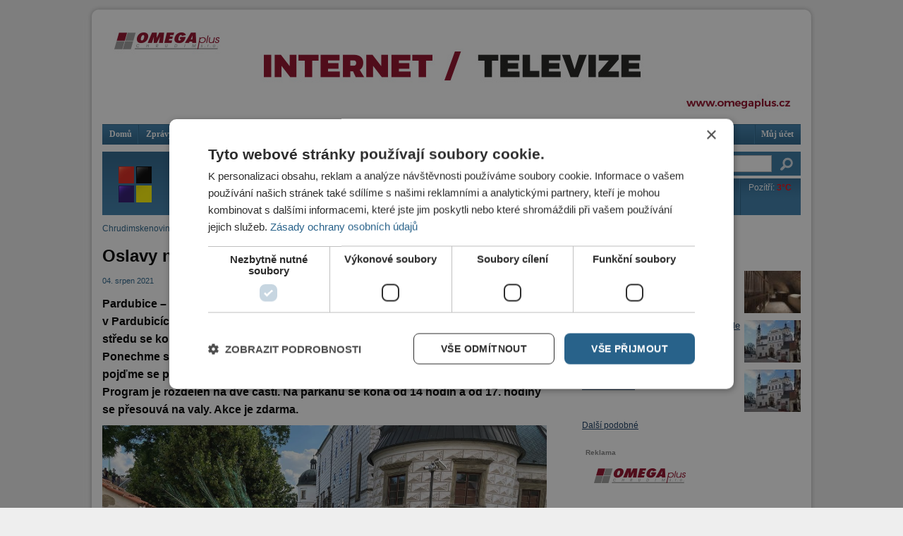

--- FILE ---
content_type: text/html; charset=utf-8
request_url: https://chrudimskenoviny.cz/kategorie/kultura/oslavy-na-zamku-zpestri-sermiri-salva-z-kanonu
body_size: 30577
content:
<!DOCTYPE html PUBLIC "-//W3C//DTD XHTML 1.0 Strict//EN"
  "http://www.w3.org/TR/xhtml1/DTD/xhtml1-strict.dtd">
<html xmlns="http://www.w3.org/1999/xhtml" xml:lang="cs" lang="cs" dir="ltr">

  <head>
<meta http-equiv="Content-Type" content="text/html; charset=utf-8" />
    <title>Oslavy na zámku zpestří šermíři a salva z kanonů | Chrudimské noviny</title>
    <meta http-equiv="Content-Type" content="text/html; charset=utf-8" />
<meta name="keywords" content="Chrudim, noviny, Compagnia della Morte, historický šerm, zámek Pardubice" />
<meta name="description" content="Chrudimské noviny vydávají denně novinky z Chrudimi a okolí." />
<link rel="shortcut icon" href="/sites/default/files/klaska_net_chrudimskenoviny_favicon_0.png" type="image/x-icon" />
    <link type="text/css" rel="stylesheet" media="all" href="/sites/default/files/css/css_5c0bf52116288144aa50b6d7e112c64d.css" />
<link type="text/css" rel="stylesheet" media="screen" href="/sites/default/files/css/css_e9b8c501f4a2534eb965061fa5008b90.css" />
    <script type="text/javascript" src="/sites/default/files/js/js_2105b6a734397d62be983203c9d4eb4d.js"></script>
<script type="text/javascript">
<!--//--><![CDATA[//><!--
jQuery.extend(Drupal.settings, { "basePath": "/", "colorbox": { "transition": "elastic", "speed": "350", "opacity": "0.90", "slideshow": false, "slideshowAuto": false, "slideshowSpeed": "2500", "slideshowStart": "start slideshow", "slideshowStop": "stop slideshow", "current": "{current} of {total}", "previous": "« Prev", "next": "Next »", "close": "Close", "overlayClose": true, "maxWidth": "100%", "maxHeight": "100%", "loop": true }, "jcarousel": { "ajaxPath": "/jcarousel/ajax/views" }, "extlink": { "extTarget": "_blank", "extClass": 0, "extSubdomains": 1, "extExclude": "", "extInclude": "", "extAlert": 0, "extAlertText": "This link will take you to an external web site. We are not responsible for their content.", "mailtoClass": "mailto" } });
//--><!]]>
</script>

    <!-- Google Tag Manager -->
    <script>(function(w,d,s,l,i){w[l]=w[l]||[];w[l].push({'gtm.start':
    new Date().getTime(),event:'gtm.js'});var f=d.getElementsByTagName(s)[0],
    j=d.createElement(s),dl=l!='dataLayer'?'&l='+l:'';j.async=true;j.src=
    'https://www.googletagmanager.com/gtm.js?id='+i+dl;f.parentNode.insertBefore(j,f);
    })(window,document,'script','dataLayer','GTM-KS6TCDJ');</script>
    <!-- End Google Tag Manager -->
  </head>

  <body class="not-front not-logged-in page-node node-type-story no-sidebars">
    <!-- Google Tag Manager (noscript) -->
    <noscript><iframe src="https://www.googletagmanager.com/ns.html?id=GTM-KS6TCDJ"
    height="0" width="0" style="display:none;visibility:hidden"></iframe></noscript>
    <!-- End Google Tag Manager (noscript) -->

    <div id="page-cap-top"></div>
    <div id="page" class="container-50 clear-block">
      <div id="top" class="grid-50 clear-block">
        <h1 id="page-title" class="clear-both"><a href="/" rel="home">Chrudimské noviny</a> Oslavy na zámku zpestří šermíři a salva z kanonů</h1>          <div id="block-ad-8" class="block block-ad">

  <div class="content">
    
<div class="advertisement group-tids-8" id="group-id-1">
 <script type="text/javascript">
//<![CDATA[
  $(document).ready(function(){ jQuery("div#group-id-1").load("https://chrudimskenoviny.cz/sites/default/modules/_patched/ad/serve.php?m=jquery&q=1&t=8&u=node%2F25063&l=kategorie%2Fkultura%2Foslavy-na-zamku-zpestri-sermiri-salva-z-kanonu"); });
 //]]>
 </script>
</div>
  </div>
</div>
  <div id="block-menu-primary-links" class="block block-menu">

  <div class="content">
    <ul class="menu"><li class="leaf first"><a href="/" title="Domů">Domů</a></li>
<li class="leaf"><a href="/kategorie/zpravy" title="">Zprávy</a></li>
<li class="leaf"><a href="/kategorie/krimi" title="Krimi">Krimi</a></li>
<li class="leaf"><a href="/kategorie/politika" title="Politika">Politika</a></li>
<li class="leaf"><a href="/kategorie/sport" title="Sport">Sport</a></li>
<li class="leaf"><a href="/kategorie/ekonomika" title="Ekonomika">Ekonomika</a></li>
<li class="leaf"><a href="/kategorie/kultura" title="Kultura">Kultura</a></li>
<li class="leaf"><a href="/kategorie/od-sousedu" title="">Od sousedů</a></li>
<li class="leaf"><a href="/kategorie/revue" title="Revue">Revue</a></li>
<li class="leaf"><a href="/kategorie/z-medii" title="">Z médií</a></li>
<li class="leaf"><a href="/kategorie/postrehy" title="">Postřehy</a></li>
<li class="leaf"><a href="/chrudimska-televize" title="">TV</a></li>
<li class="leaf last"><a href="/user" title="Můj účet">Můj účet</a></li>
</ul>  </div>
</div>
      </div>

      <div id="top_left" class="grid-37">
          <div id="block-block-9" class="block block-block">

  <div class="content">
    <script type="text/javascript">
<!-- 
var preload = new Image();
preload.src = "/sites/default/files/static/crn_vs_tv_banner/chrudismkenoviny_header_aktivni.png";
//-->
</script>
<div style="height: 90px;"><a href="/"><img src="/sites/default/files/static/crn_vs_tv_banner/chrudismkenoviny_header_default.png"></a><a href="/chrudimska-televize"><img id="crn_vs_tv_banner" src="/sites/default/files/static/crn_vs_tv_banner/chrudismkenoviny_header_neaktivni.png" onmouseout="document.getElementById('crn_vs_tv_banner').src = '/sites/default/files/static/crn_vs_tv_banner/chrudismkenoviny_header_neaktivni.png';" onmouseover="document.getElementById('crn_vs_tv_banner').src = '/sites/default/files/static/crn_vs_tv_banner/chrudismkenoviny_header_aktivni.png';"></a></div>  </div>
</div>
      </div>

      <div id="top_right" class="grid-13">
          <div id="block-search-0" class="block block-search">

  <div class="content">
    <form action="/kategorie/kultura/oslavy-na-zamku-zpestri-sermiri-salva-z-kanonu"  accept-charset="UTF-8" method="post" id="search-block-form">
<div><div class="form-item" id="edit-search-block-form-1-wrapper">
 <input type="text" maxlength="128" name="search_block_form" id="edit-search-block-form-1" size="15" value="" title="Zadejte hledaný termín." class="form-text" />
</div>
<input type="submit" name="op" id="edit-submit" value=" "  class="form-submit" />
<input type="hidden" name="form_build_id" id="form-b0c37bd9c025fab80eaf5f04570a0fb6" value="form-b0c37bd9c025fab80eaf5f04570a0fb6"  />
<input type="hidden" name="form_id" id="edit-search-block-form" value="search_block_form"  />

</div></form>
  </div>
</div>
  <div id="block-xperd_pocasi-0" class="block block-xperd_pocasi">

  <div class="content">
    <div class="xperd-pocasi-item"><span class="day">Dnes: <span class="yr-temp warm">2&deg;C</span></span><img src="https://symbol.yr.no/grafikk/sym/b38/12.png" alt="" title=""  /></div><div class="xperd-pocasi-item"><span class="day">Zítra: <span class="yr-temp warm">4&deg;C</span></span><img src="https://symbol.yr.no/grafikk/sym/b38/05d.png" alt="" title=""  /></div><div class="xperd-pocasi-item"><span class="day">Pozítří: <span class="yr-temp warm">3&deg;C</span></span><img src="https://symbol.yr.no/grafikk/sym/b38/09.png" alt="" title=""  /></div><div class="clear-both"></div>  </div>
</div>
      </div>

              <div class="main_left grid-32">
          <div class="breadcrumb"><a href="/">Chrudimskenoviny.cz</a> » Oslavy na zámku zpestří šermíři a salva z kanonů</div>                                <h1 class="title" id="content-title">Oslavy na zámku zpestří šermíři a salva z kanonů</h1>
                                                  <div id="main-content" class="region clear-block">
            <div id="node-25063" class="node nodetype-story clear-block">

  
  
  <div class="meta">
          <span class="submitted">          04. Srpen 2021                </span>
    
  </div>

  <div class="content">
        <p><strong>Pardubice – Když skončila zbraňová amnestie, vyzvali ve Východočeském muzeu v Pardubicích, aby si s sebou na akci vzali návštěvníci svoje historické zbraně. Ve středu se koná jedna z dalších akcí u příležitosti oslav úmrtí Viléma z Pernštejna. Ponechme stranou, že je zvláštní oslavovat takovým způsobem něčí skon, a pojďme se podívat, jaký doprovodný program dnes na kamarády do deště čeká. Program je rozdělen na dvě části. Na parkánu se koná od 14 hodin a od 17. hodiny se přesouvá na valy. Akce je zdarma.</strong></p>
<p><strong style="font-family: Arial, Tahoma, Helvetica, sans-serif; font-size: 13px; background-color: #f2f2f2;"><div class="story-img chrn_fullwidth"><div class="img"><a class="colorbox" href="https://fotobanka.chrudimskenoviny.cz/sites/default/files/imagecache/big/IMG_00212.JPG"><img src="https://fotobanka.chrudimskenoviny.cz/sites/default/files/imagecache/chrn_fullwidth/IMG_00212.JPG"></a></div><div class="txt"></div></div></strong></p>
<p>Na parkánu je připravena opičí dráha pro všechny děti, budou si moct vyrobit vlastní meč, erb nebo rytíře na koni. Dospělé zájemce potěší možnost vyzkoušet si tíhu historické zbroje a prohlédnout si historické zbraně, na vlastní oči vidět, jak se pracuje na vzniku meče a brnění. Od 16. hodiny program doprovodí každodenní sváteční hudbou 16. a 17. století komorní soubor Ritornello.</p>
<p>Od 17 do 19 hodin se můžete těšit na prohlídku kanonů na valech, na přednášku Františka R. Václavíka o stavbě pardubického zámku, ukázky pušek a pistolí od Miloše Skrbka a jeho tovaryšů a na představení historického šermu v podání společnosti Compagnia della Morte, která letos opět zavítá i do Chrudimi. Slavnostní salva z pernštejnských kanonů program zakončí.</p>
  </div>
  
    
            <div class="author-sign">Petra Vintrlíková</div>
    
    <div class="share">
      <span class="share-text">Sdílejte na: </span><span class="share-fb-dialog"><script>function fbs_click() {
          u = location.href;
          t = document.title;
          window.open('http://www.facebook.com/sharer.php?u=' + encodeURIComponent(u) + '&t=' + encodeURIComponent(t), 'sharer', 'toolbar=0,status=0,width=626,height=436');
          return false;
        }</script><style> html .fb_share_link { padding:0 0 0 20px; background:url(http://static.ak.facebook.com/images/share/facebook_share_icon.gif?6:26981) no-repeat top left; }</style><a rel="nofollow" href="http://www.facebook.com/share.php?u=https://chrudimskenoviny.cz/kategorie/kultura/oslavy-na-zamku-zpestri-sermiri-salva-z-kanonu" onclick="return fbs_click()" target="_blank" class="fb_share_link">Facebook</a></span> <span class="share-tw"><a href="https://twitter.com/share" class="twitter-share-button" data-url="https://chrudimskenoviny.cz/kategorie/kultura/oslavy-na-zamku-zpestri-sermiri-salva-z-kanonu" data-count="horizontal">Tweet</a><script type="text/javascript" src="//platform.twitter.com/widgets.js"></script></span>

    </div>

    <div class="meta">
              <div class="content-tags">Štítky: </div><div class="terms terms-inline">
          <ul class="links inline"><li>zámek Pardubice, </li><li>historický šerm, </li><li>Compagnia della Morte, </li></ul>        </div>
          </div>

    <div class="shadow"></div>

    <div class="ad block-ad node-bottom"><h2>Reklama</h2>
<div class="advertisement group-tids-39" id="group-id-0">
 <script type="text/javascript">
//<![CDATA[
  $(document).ready(function(){ jQuery("div#group-id-0").load("https://chrudimskenoviny.cz/sites/default/modules/_patched/ad/serve.php?m=jquery&q=1&t=39&u=node%2F25063&l=kategorie%2Fkultura%2Foslavy-na-zamku-zpestri-sermiri-salva-z-kanonu"); });
 //]]>
 </script>
</div>
</div>
  
  <ul class="links inline"><li class="comment_forbidden first last"><span>Pro možnost psaní komentářů se <a href="/user/login?destination=node%2F25063%23comment-form">přihlašte</a> nebo <a href="/user/register?destination=node%2F25063%23comment-form">zaregistrujte</a>.</span></li>
</ul></div>          </div>

                  </div>
      
              <div class="grid-16 push-2 sidebar">
            <div id="block-views-similarterms-block_1" class="block block-views">
  <h2>Související články</h2>

  <div class="content">
    <div class="view view-similarterms view-id-similarterms view-display-id-block_1 view-dom-id-1">
    
  
  
      <div class="view-content">
        <div class="views-row views-row-1 views-row-odd views-row-first">
      
  <div class="views-field-field-story-image-fid">
                <span class="field-content"><a href="/kategorie/od-sousedu/pardubicky-zamek-projde-rozsahlou-rekonstrukci-za-sto-milionu"><a href="/kategorie/od-sousedu/pardubicky-zamek-projde-rozsahlou-rekonstrukci-za-sto-milionu" class="imagecache imagecache-similarterms_block imagecache-linked imagecache-similarterms_block_linked"><img src="https://chrudimskenoviny.cz/sites/default/files/imagecache/similarterms_block/vizualizace_expozice_pernstejska_zbrojnice.jpg" alt="" title=""  class="imagecache imagecache-similarterms_block" width="80" height="60" /></a></a></span>
  </div>
  
  <div class="views-field-title">
                <span class="field-content"><a href="/kategorie/od-sousedu/pardubicky-zamek-projde-rozsahlou-rekonstrukci-za-sto-milionu"><h3>Pardubický zámek projde rozsáhlou rekonstrukcí za sto milionů</h3></a></span>
  </div>
  </div>
  <div class="views-row views-row-2 views-row-even">
      
  <div class="views-field-field-story-image-fid">
                <span class="field-content"><a href="/kategorie/od-sousedu/potencial-pardubickeho-zamku-je-stale-nevyuzity"><a href="/kategorie/od-sousedu/potencial-pardubickeho-zamku-je-stale-nevyuzity" class="imagecache imagecache-similarterms_block imagecache-linked imagecache-similarterms_block_linked"><img src="https://chrudimskenoviny.cz/sites/default/files/imagecache/similarterms_block/zamek_1.jpg" alt="" title=""  class="imagecache imagecache-similarterms_block" width="80" height="60" /></a></a></span>
  </div>
  
  <div class="views-field-title">
                <span class="field-content"><a href="/kategorie/od-sousedu/potencial-pardubickeho-zamku-je-stale-nevyuzity"><h3>Potenciál pardubického zámku je stále nevyužitý</h3></a></span>
  </div>
  </div>
  <div class="views-row views-row-3 views-row-odd views-row-last">
      
  <div class="views-field-field-story-image-fid">
                <span class="field-content"><a href="/kategorie/od-sousedu/pardubicky-zamek-ceka-grandiozni-rekonstrukce"><a href="/kategorie/od-sousedu/pardubicky-zamek-ceka-grandiozni-rekonstrukce" class="imagecache imagecache-similarterms_block imagecache-linked imagecache-similarterms_block_linked"><img src="https://chrudimskenoviny.cz/sites/default/files/imagecache/similarterms_block/zamek.jpg" alt="" title=""  class="imagecache imagecache-similarterms_block" width="80" height="60" /></a></a></span>
  </div>
  
  <div class="views-field-title">
                <span class="field-content"><a href="/kategorie/od-sousedu/pardubicky-zamek-ceka-grandiozni-rekonstrukce"><h3>Pardubický zámek čeká grandiózní rekonstrukce</h3></a></span>
  </div>
  </div>
    </div>
  
  
  
  
      <div class="view-footer">
      <div class="more"><a href="/podobne/25063">Další podobné</a></div>    </div>
  
  
</div>   </div>
</div>
  <div id="block-ad-30" class="block block-ad">
  <h2>Reklama</h2>

  <div class="content">
    
<div class="advertisement group-tids-30" id="group-id-2">
 <script type="text/javascript">
//<![CDATA[
  $(document).ready(function(){ jQuery("div#group-id-2").load("https://chrudimskenoviny.cz/sites/default/modules/_patched/ad/serve.php?m=jquery&q=1&t=30&u=node%2F25063&l=kategorie%2Fkultura%2Foslavy-na-zamku-zpestri-sermiri-salva-z-kanonu"); });
 //]]>
 </script>
</div>
  </div>
</div>
  <div id="block-views-similarterms-block_2" class="block block-views">
  <h2>Další články v rubrice</h2>

  <div class="content">
    <div class="view view-similarterms view-id-similarterms view-display-id-block_2 view-dom-id-2">
    
  
  
      <div class="view-content">
        <div class="views-row views-row-1 views-row-odd views-row-first">
      
  <div class="views-field-field-story-image-fid">
                <span class="field-content"><a href="/kategorie/kultura/tisic-barev-peru-zahady-zeme-inku"><a href="/kategorie/kultura/tisic-barev-peru-zahady-zeme-inku" class="imagecache imagecache-similarterms_block imagecache-linked imagecache-similarterms_block_linked"><img src="https://chrudimskenoviny.cz/sites/default/files/imagecache/similarterms_block/motani_peru_16.2..jpg" alt="" title=""  class="imagecache imagecache-similarterms_block" width="80" height="60" /></a></a></span>
  </div>
  
  <div class="views-field-title">
                <span class="field-content"><a href="/kategorie/kultura/tisic-barev-peru-zahady-zeme-inku"><h3>Tisíc barev Peru, záhady Země Inků</h3></a></span>
  </div>
  </div>
  <div class="views-row views-row-2 views-row-even">
      
  <div class="views-field-field-story-image-fid">
                <span class="field-content"><a href="/kategorie/kultura/obdobi-veseli-hodovani-je-masopust"><a href="/kategorie/kultura/obdobi-veseli-hodovani-je-masopust" class="imagecache imagecache-similarterms_block imagecache-linked imagecache-similarterms_block_linked"><img src="https://chrudimskenoviny.cz/sites/default/files/imagecache/similarterms_block/dscn2944.jpg" alt="" title=""  class="imagecache imagecache-similarterms_block" width="80" height="60" /></a></a></span>
  </div>
  
  <div class="views-field-title">
                <span class="field-content"><a href="/kategorie/kultura/obdobi-veseli-hodovani-je-masopust"><h3>Období veselí a hodování, to je masopust!</h3></a></span>
  </div>
  </div>
  <div class="views-row views-row-3 views-row-odd views-row-last">
      
  <div class="views-field-field-story-image-fid">
                <span class="field-content"><a href="/kategorie/kultura/filmove-promitani-pro-seniory-cukrkandl"><a href="/kategorie/kultura/filmove-promitani-pro-seniory-cukrkandl" class="imagecache imagecache-similarterms_block imagecache-linked imagecache-similarterms_block_linked"><img src="https://chrudimskenoviny.cz/sites/default/files/imagecache/similarterms_block/cukr_mal.jpg" alt="" title=""  class="imagecache imagecache-similarterms_block" width="80" height="60" /></a></a></span>
  </div>
  
  <div class="views-field-title">
                <span class="field-content"><a href="/kategorie/kultura/filmove-promitani-pro-seniory-cukrkandl"><h3>Filmové promítání pro seniory: Cukrkandl</h3></a></span>
  </div>
  </div>
    </div>
  
  
  
  
  
  
</div>   </div>
</div>
        </div>
      
      <div class="grid-50 clear-block" id="footer">
          <div id="block-menu_block-1" class="block block-menu_block">

  <div class="content">
    <div class="menu-block-1 menu-name-primary-links parent-mlid-0 menu-level-1">
  <ul class="menu"><li class="leaf first menu-mlid-248"><a href="/" title="Domů">Domů</a></li>
<li class="leaf menu-mlid-2203"><a href="/kategorie/zpravy" title="">Zprávy</a></li>
<li class="leaf menu-mlid-243"><a href="/kategorie/krimi" title="Krimi">Krimi</a></li>
<li class="leaf menu-mlid-245"><a href="/kategorie/politika" title="Politika">Politika</a></li>
<li class="leaf menu-mlid-247"><a href="/kategorie/sport" title="Sport">Sport</a></li>
<li class="leaf menu-mlid-242"><a href="/kategorie/ekonomika" title="Ekonomika">Ekonomika</a></li>
<li class="leaf menu-mlid-244"><a href="/kategorie/kultura" title="Kultura">Kultura</a></li>
<li class="leaf menu-mlid-2043"><a href="/kategorie/od-sousedu" title="">Od sousedů</a></li>
<li class="leaf menu-mlid-246"><a href="/kategorie/revue" title="Revue">Revue</a></li>
<li class="leaf menu-mlid-2359"><a href="/kategorie/z-medii" title="">Z médií</a></li>
<li class="leaf menu-mlid-2467"><a href="/kategorie/postrehy" title="">Postřehy</a></li>
<li class="leaf menu-mlid-1034"><a href="/chrudimska-televize" title="">TV</a></li>
<li class="leaf last menu-mlid-718"><a href="/user" title="Můj účet">Můj účet</a></li>
</ul></div>
  </div>
</div>
  <div id="block-views-extramenu-block_1" class="block block-views">

  <div class="content">
    <div class="view view-extramenu view-id-extramenu view-display-id-block_1 view-dom-id-3">
    
  
  
      <div class="view-content">
      <table class="views-view-grid">
  <tbody>
                <tr class="row-1 row-first row-last">
                  <td class="col-1">
              
  <div class="views-field-nothing">
                <span class="field-content"><a href="/"><img src="https://chrudimskenoviny.cz/sites/default/files/imagecache/footer_menu_icon/field_menuextra_icon/historie_chrudimi_0.png" alt="" title=""  class="imagecache imagecache-footer_menu_icon imagecache-default imagecache-footer_menu_icon_default" width="50" height="49" /><br />
Historie Chrudimi</a></span>
  </div>
          </td>
                  <td class="col-2">
              
  <div class="views-field-nothing">
                <span class="field-content"><a href="/"><img src="https://chrudimskenoviny.cz/sites/default/files/imagecache/footer_menu_icon/field_menuextra_icon/kdo_je_kdo_0.png" alt="" title=""  class="imagecache imagecache-footer_menu_icon imagecache-default imagecache-footer_menu_icon_default" width="50" height="49" /><br />
Kdo je kdo</a></span>
  </div>
          </td>
                  <td class="col-3">
              
  <div class="views-field-nothing">
                <span class="field-content"><a href="/recepty"><img src="https://chrudimskenoviny.cz/sites/default/files/imagecache/footer_menu_icon/field_menuextra_icon/recepty.png" alt="" title=""  class="imagecache imagecache-footer_menu_icon imagecache-default imagecache-footer_menu_icon_default" width="50" height="49" /><br />
Recepty</a></span>
  </div>
          </td>
                  <td class="col-4">
              
  <div class="views-field-nothing">
                <span class="field-content"><a href="/odkazy"><img src="https://chrudimskenoviny.cz/sites/default/files/imagecache/footer_menu_icon/field_menuextra_icon/odkazy.png" alt="" title=""  class="imagecache imagecache-footer_menu_icon imagecache-default imagecache-footer_menu_icon_default" width="50" height="49" /><br />
Odkazy</a></span>
  </div>
          </td>
                  <td class="col-5">
              
  <div class="views-field-nothing">
                <span class="field-content"><a href="/prace-pro-noviny"><img src="https://chrudimskenoviny.cz/sites/default/files/imagecache/footer_menu_icon/field_menuextra_icon/noviny.png" alt="" title=""  class="imagecache imagecache-footer_menu_icon imagecache-default imagecache-footer_menu_icon_default" width="50" height="49" /><br />
Práce pro noviny</a></span>
  </div>
          </td>
                  <td class="col-6">
              
  <div class="views-field-nothing">
                <span class="field-content"><a href="/sites/default/files/imce/u1/reklamy-chrudim-cenik.pdf"><img src="https://chrudimskenoviny.cz/sites/default/files/imagecache/footer_menu_icon/field_menuextra_icon/reklama.png" alt="" title=""  class="imagecache imagecache-footer_menu_icon imagecache-default imagecache-footer_menu_icon_default" width="50" height="49" /><br />
Reklama</a></span>
  </div>
          </td>
                  <td class="col-7">
              
  <div class="views-field-nothing">
                <span class="field-content"><a href="/rss.xml"><img src="https://chrudimskenoviny.cz/sites/default/files/imagecache/footer_menu_icon/field_menuextra_icon/rss.png" alt="" title=""  class="imagecache imagecache-footer_menu_icon imagecache-default imagecache-footer_menu_icon_default" width="50" height="49" /><br />
RSS kanály</a></span>
  </div>
          </td>
                  <td class="col-8">
              
  <div class="views-field-nothing">
                <span class="field-content"><a href="/newsletter/subscribe"><img src="https://chrudimskenoviny.cz/sites/default/files/imagecache/footer_menu_icon/field_menuextra_icon/mail.png" alt="" title=""  class="imagecache imagecache-footer_menu_icon imagecache-default imagecache-footer_menu_icon_default" width="50" height="49" /><br />
Zpravodajství e-mailem</a></span>
  </div>
          </td>
                  <td class="col-9">
              
  <div class="views-field-nothing">
                <span class="field-content"><a href="/"><img src="https://chrudimskenoviny.cz/sites/default/files/imagecache/footer_menu_icon/field_menuextra_icon/pripravujeme-icon_0.png" alt="" title=""  class="imagecache imagecache-footer_menu_icon imagecache-default imagecache-footer_menu_icon_default" width="50" height="49" /><br />
Připravujeme</a></span>
  </div>
          </td>
                  <td class="col-10">
              
  <div class="views-field-nothing">
                <span class="field-content"><a href="/"><img src="https://chrudimskenoviny.cz/sites/default/files/imagecache/footer_menu_icon/field_menuextra_icon/pripravujeme-icon.png" alt="" title=""  class="imagecache imagecache-footer_menu_icon imagecache-default imagecache-footer_menu_icon_default" width="50" height="49" /><br />
Připravujeme</a></span>
  </div>
          </td>
                  <td class="col-11">
              
  <div class="views-field-nothing">
                <span class="field-content"><a href="/contact"><img src="https://chrudimskenoviny.cz/sites/default/files/imagecache/footer_menu_icon/field_menuextra_icon/napiste_nam.png" alt="" title=""  class="imagecache imagecache-footer_menu_icon imagecache-default imagecache-footer_menu_icon_default" width="50" height="49" /><br />
Napište nám</a></span>
  </div>
          </td>
                  <td class="col-12">
              
  <div class="views-field-nothing">
                <span class="field-content"><a href="/kontakty"><img src="https://chrudimskenoviny.cz/sites/default/files/imagecache/footer_menu_icon/field_menuextra_icon/kontakty.png" alt="" title=""  class="imagecache imagecache-footer_menu_icon imagecache-default imagecache-footer_menu_icon_default" width="50" height="49" /><br />
Kontakty</a></span>
  </div>
          </td>
              </tr>
      </tbody>
</table>
    </div>
  
  
  
  
  
  
</div>   </div>
</div>
  <div id="block-ad-11" class="block block-ad">

  <div class="content">
    
<div class="advertisement group-tids-11" id="group-id-3">
 <script type="text/javascript">
//<![CDATA[
  $(document).ready(function(){ jQuery("div#group-id-3").load("https://chrudimskenoviny.cz/sites/default/modules/_patched/ad/serve.php?m=jquery&q=1&t=11&u=node%2F25063&l=kategorie%2Fkultura%2Foslavy-na-zamku-zpestri-sermiri-salva-z-kanonu"); });
 //]]>
 </script>
</div>
  </div>
</div>
  <div id="block-block-12" class="block block-block">

  <div class="content">
    <p style="text-align: center;"><strong style="color: #222222; font-family: arial, sans-serif; font-size: 13px; font-style: normal; font-variant: normal; letter-spacing: normal; line-height: normal; orphans: 2; text-align: -webkit-auto; text-indent: 0px; text-transform: none; white-space: normal; widows: 2; word-spacing: 0px; -webkit-text-size-adjust: auto; -webkit-text-stroke-width: 0px; background-color: rgba(255, 255, 255, 0.917969);">Copyright © Chrudimské noviny s.r.o.</strong></p>
<p style="text-align: center;"><span style="color: #222222; font-family: arial, sans-serif; font-size: 13px; font-style: normal; font-variant: normal; font-weight: normal; letter-spacing: normal; line-height: normal; orphans: 2; text-align: -webkit-auto; text-indent: 0px; text-transform: none; white-space: normal; widows: 2; word-spacing: 0px; -webkit-text-size-adjust: auto; -webkit-text-stroke-width: 0px; background-color: rgba(255, 255, 255, 0.917969); display: inline !important; float: none;"><span class="Apple-converted-space">IČO: 28827520, Resselovo nám. 12, 537 01 Chrudim, zapsáno u Krajského úřadu v Hradci Královí v oddíle C, vložka 44473.</span></span></p>
<p style="text-align: center;"><span style="color: #222222; font-family: arial, sans-serif; font-size: 13px; font-style: normal; font-variant: normal; font-weight: normal; letter-spacing: normal; line-height: normal; orphans: 2; text-align: -webkit-auto; text-indent: 0px; text-transform: none; white-space: normal; widows: 2; word-spacing: 0px; -webkit-text-size-adjust: auto; -webkit-text-stroke-width: 0px; background-color: rgba(255, 255, 255, 0.917969); display: inline !important; float: none;"><span class="Apple-converted-space"></span>Všechna práva vyhrazena.<span class="Apple-converted-space">&nbsp;</span></span><br style="color: #222222; font-family: arial, sans-serif; font-size: 13px; font-style: normal; font-variant: normal; font-weight: normal; letter-spacing: normal; line-height: normal; orphans: 2; text-align: -webkit-auto; text-indent: 0px; text-transform: none; white-space: normal; widows: 2; word-spacing: 0px; -webkit-text-size-adjust: auto; -webkit-text-stroke-width: 0px; background-color: rgba(255, 255, 255, 0.917969);" /><span style="color: #222222; font-family: arial, sans-serif; font-size: 13px; font-style: normal; font-variant: normal; font-weight: normal; letter-spacing: normal; line-height: normal; orphans: 2; text-align: -webkit-auto; text-indent: 0px; text-transform: none; white-space: normal; widows: 2; word-spacing: 0px; -webkit-text-size-adjust: auto; -webkit-text-stroke-width: 0px; background-color: rgba(255, 255, 255, 0.917969); display: inline !important; float: none;">Jakékoliv užití obsahu včetně převzetí, šíření či dalšího zpřístupňování článků a fotografií je bez souhlasu Chrudimské noviny a.s. zakázáno.</span></p>
  </div>
</div>
                
        <p class="clear-both backlinks">
          <a href="https://www.jezerka.cz/kongresy-a-konference" title="Pořádání kongresů" target="_blank">Pořádání kongresů</a> | 
          <a href="https://www.jezerka.cz/wellness-and-spa" title="Wellness hotel" target="_blank">Wellness hotel u Seče</a> | 
          <a href="https://www.nej-rollup.cz/" title="Tisk Roll Up bannerů" target="_blank">Tisk Roll Up bannerů</a> | 
          <a href="https://www.reklamniacko.cz/" title="Tisk reklamních stojanů áčko" target="_blank">Tisk reklamních stojanů áčko</a> | 
          <a href="https://www.print.cz/" title="Tisk a výroba reklamy" target="_blank">Tisk a výroba reklamy</a>
        </p>  
      </div>
    </div>
    <div id="page-cap-bottom"></div>
  </body>
</html>


--- FILE ---
content_type: text/html; charset=utf-8
request_url: https://chrudimskenoviny.cz/sites/default/modules/_patched/ad/serve.php?m=jquery&q=1&t=8&u=node%2F25063&l=kategorie%2Fkultura%2Foslavy-na-zamku-zpestri-sermiri-salva-z-kanonu
body_size: 329
content:
<div class="image-advertisement" id="ad-19202"><a href="https://chrudimskenoviny.cz/ad/redirect/19202/t8?url=node/25063" onclick="window.open(this.href); return false;" rel="nofollow"><img src="https://chrudimskenoviny.cz/sites/default/files/omega_990x137.jpg" alt="" title="" width="990" height="137" /></a></div>

--- FILE ---
content_type: text/html; charset=utf-8
request_url: https://chrudimskenoviny.cz/sites/default/modules/_patched/ad/serve.php?m=jquery&q=1&t=30&u=node%2F25063&l=kategorie%2Fkultura%2Foslavy-na-zamku-zpestri-sermiri-salva-z-kanonu
body_size: 330
content:
<div class="image-advertisement" id="ad-19201"><a href="https://chrudimskenoviny.cz/ad/redirect/19201/t30?url=node/25063" onclick="window.open(this.href); return false;" rel="nofollow"><img src="https://chrudimskenoviny.cz/sites/default/files/omega_310x310.png" alt="" title="" width="310" height="310" /></a></div>

--- FILE ---
content_type: text/html; charset=utf-8
request_url: https://chrudimskenoviny.cz/sites/default/modules/_patched/ad/serve.php?m=jquery&q=1&t=11&u=node%2F25063&l=kategorie%2Fkultura%2Foslavy-na-zamku-zpestri-sermiri-salva-z-kanonu
body_size: 333
content:
<div class="image-advertisement" id="ad-3488"><a href="https://chrudimskenoviny.cz/ad/redirect/3488/t11?url=node/25063" onclick="window.open(this.href); return false;" rel="nofollow"><img src="https://chrudimskenoviny.cz/sites/default/files/990x137_ubytovna_3.jpg" alt="" title="" width="990" height="137" /></a></div>